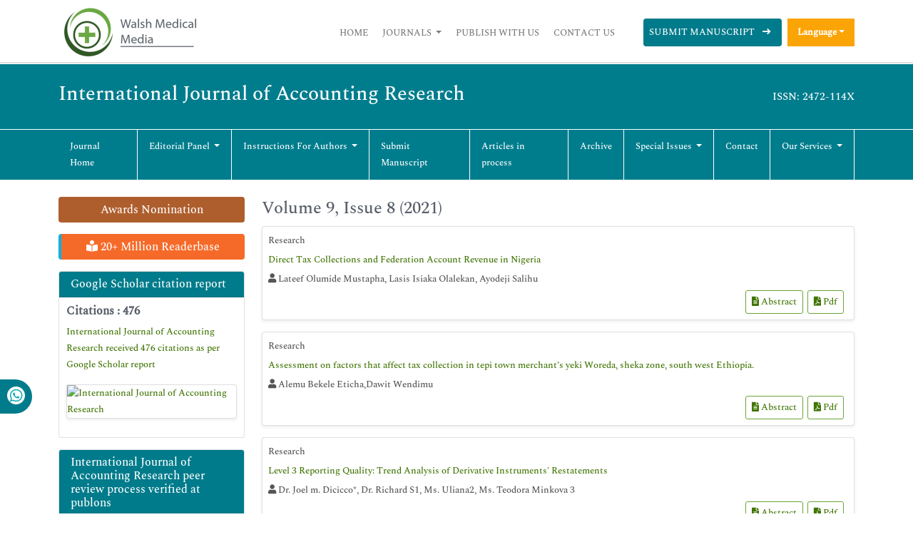

--- FILE ---
content_type: text/html; charset=UTF-8
request_url: https://www.walshmedicalmedia.com/archive/ijar-volume-9-issue-8-year-2021.html
body_size: 7276
content:
<!DOCTYPE html>
<html>
<head>
<link rel="alternate" href="https://www.walshmedicalmedia.com/" hreflang="en-us" />
<meta charset="utf-8">
<meta name="viewport" content="width=device-width, initial-scale=1">
<title>International Journal of Accounting Research | Volume 9, Issue 8 | 2021</title>
<meta name="keywords" content="International Journal of Accounting Research journal articles, Volume 9, Issue 8 | 2021"/>
<meta name="description" content="International Journal of Accounting Research. Volume 9, Issue 8 | 2021."/>
<meta itemprop="name" content="Walsh Medical Media" />
<meta http-equiv="X-UA-Compatible" content="IE=edge">
<meta name="google-site-verification" content="YjHsSGOfJVjTiVTf6S4LqoaspPRh3ErDWaq1RaXtrAY" />
<meta name="ROBOTS" content="INDEX,FOLLOW">
<meta name="googlebot" content="INDEX,FOLLOW">
<meta name="author" content="https://www.walshmedicalmedia.com/archive/ijar-volume-9-issue-8-year-2021.html" />
<meta name="format-detection" content="telephone=no" />
<link rel="shortcut icon" href="/assets/images/ico.png" />
<link rel="canonical" href="https://www.walshmedicalmedia.com/archive/ijar-volume-9-issue-8-year-2021.html">
<link rel="alternate" href="https://www.walshmedicalmedia.com/archive/ijar-volume-9-issue-8-year-2021.html" hreflang="en-us"/>
<link rel="stylesheet" type="text/css" href="/assets/lib/css/bootstrap.min.css">
<link rel="stylesheet" type="text/css" href="/assets/css/style.css">
<link rel="stylesheet" type="text/css" href="/assets/css/responsive.css">
<link rel="stylesheet" type="text/css" href="/assets/css/journalpage.css">
<link rel="stylesheet" href="https://pro.fontawesome.com/releases/v5.10.0/css/all.css" crossorigin="anonymous"/>
<link href="/assets/lib/css/font/font.css" rel="stylesheet">

<!-- Global site tag (gtag.js) - Google Analytics -->

<script async src="https://www.googletagmanager.com/gtag/js?id=G-HYJM65801X"></script>
<script>
  window.dataLayer = window.dataLayer || [];
  function gtag(){dataLayer.push(arguments);}
  gtag('js', new Date());

  gtag('config', 'G-HYJM65801X');
</script>
<!-- Schema structure: for Dynamic site -->
<script type="application/ld+json">
{
  "@context": "https://schema.org",
  "@type": "Organization",
  "url": "https://www.walshmedicalmedia.com/archive/ijar-volume-9-issue-8-year-2021.html",
  "logo": "https://www.walshmedicalmedia.com/assets/images/walsh-medical-media-logo.png"
}
</script>

<meta property="og:title" content="Walsh Medical Media | WMM | Open Access Journals" />
<meta property="og:site_name" content="@WalshMedical" />
<meta property="og:url" content="https://www.walshmedicalmedia.com/" />
<meta property="og:description" content="Walsh Medical Media is a leading international open access journal publisher specializing in clinical, medical, biological, pharmaceutical and technology topics" />
<meta property="og:type" content="open access journals" />
<meta property="og:image" content="https://www.walshmedicalmedia.com/assets/images/walsh-medical-media-logo.png" />
<meta name="twitter:card" content="summary">
<meta name="twitter:site" content="@WalshMedical">
<meta name="twitter:title" content="Walsh Medical Media | WMM | Open Access Journals" />
<meta name="twitter:description" content="Walsh Medical Media is a leading international open access journal publisher specializing in clinical, medical, biological, pharmaceutical and technology topics." />
<meta name="twitter:image" content="https://www.walshmedicalmedia.com/assets/images/walsh-medical-media-logo.png">
 </head>
<body>


<header class="header-view">
    <div class="container">
        <div class="row">
            <div class="col-lg-12 col-md-12 d-flex flex-column justify-content-center">
                <nav class="navbar navbar-expand-lg p-0">
                    <a href="https://www.walshmedicalmedia.com/" title="Walsh Medical Media"><img src="/assets/images/walsh-medical-media-logo.png" alt="Walsh Medical Media"></a>
                    <button class="navbar-toggler toggle-view" type="button" data-bs-toggle="collapse" data-bs-target="#mainNavbar">
                        <i class="fa fa-bars" aria-hidden="true"></i>
                    </button>
                    <div class="collapse navbar-collapse justify-content-end" id="mainNavbar">
                        <ul class="navbar-nav header-links">
                            <li class="nav-item">
                                <a class="nav-link" href="https://www.walshmedicalmedia.com/" title="Click here">Home</a>
                            </li>
                            <li class="nav-item dropdown">
                                <a class="nav-link dropdown-toggle own-journal" href="#" id="navbarDropdownMenuLink" data-toggle="dropdown" aria-haspopup="true" aria-expanded="false">
                                    Journals
                                </a>
                                <ul class="dropdown-menu custom-dropdown" aria-labelledby="navbarDropdownMenuLink">
                                    <li><a class="dropdown-item" href="https://www.walshmedicalmedia.com/scientific-journals-list.html" title="Click here">A-Z Journals</a></li>
                                    <li><a class="dropdown-item" href="https://www.walshmedicalmedia.com/open-access-journals-list.html" title="Click here">Browse By Subject</a></li>
                                </ul>
                            </li>
                            <li class="nav-item">
                                <a class="nav-link" href="https://www.walshmedicalmedia.com/publish-with-us.html" title="Click here">Publish With Us</a>
                            </li>
                            <li class="nav-item">
                                <a class="nav-link" href="https://www.walshmedicalmedia.com/contact-us.html" title="Click here">Contact Us</a>
                            </li>
                        </ul>
                        <ul class="navbar-nav manuscript">
						
                            <li class="nav-item">
                                                                <a class="nav-link" href="https://www.walshmedicalmedia.com/submissions/international-accounting-research.html" title="Click here">Submit Manuscript <i class="fa fa-long-arrow-right px-2" aria-hidden="true"></i></a>
                            </li>
                        </ul>
 
                             
                          <!---languages drop down---->
                              <div class="nav-item dropdown multi_lang j_multi_lang">
                                    <a class="nav-link dropdown-toggle" href="#" id="multi_lang" role="button" data-toggle="dropdown" aria-haspopup="true" aria-expanded="false">Language</a>
                                    <div class="dropdown-menu" aria-labelledby="">
                                                                            <a class="dropdown-item" href="https://spanish.walshmedicalmedia.com/archive/ijar-volume-9-issue-8-year-2021.html" title="Spanish">
                                        <img src="/admin/flags/spain.png">Spanish                                        </a>
                                                                            <a class="dropdown-item" href="https://chinese.walshmedicalmedia.com/archive/ijar-volume-9-issue-8-year-2021.html" title="Chinese">
                                        <img src="/admin/flags/china.png">Chinese                                        </a>
                                                                            <a class="dropdown-item" href="https://russian.walshmedicalmedia.com/archive/ijar-volume-9-issue-8-year-2021.html" title="Russian">
                                        <img src="/admin/flags/russia.png">Russian                                        </a>
                                                                            <a class="dropdown-item" href="https://german.walshmedicalmedia.com/archive/ijar-volume-9-issue-8-year-2021.html" title="German">
                                        <img src="/admin/flags/germany.png">German                                        </a>
                                                                            <a class="dropdown-item" href="https://french.walshmedicalmedia.com/archive/ijar-volume-9-issue-8-year-2021.html" title="French">
                                        <img src="/admin/flags/france.png">French                                        </a>
                                                                            <a class="dropdown-item" href="https://japanese.walshmedicalmedia.com/archive/ijar-volume-9-issue-8-year-2021.html" title="Japanese">
                                        <img src="/admin/flags/japan.png">Japanese                                        </a>
                                                                            <a class="dropdown-item" href="https://portuguese.walshmedicalmedia.com/archive/ijar-volume-9-issue-8-year-2021.html" title="Portuguese">
                                        <img src="/admin/flags/portugal.png">Portuguese                                        </a>
                                                                            <a class="dropdown-item" href="https://hindi.walshmedicalmedia.com/archive/ijar-volume-9-issue-8-year-2021.html" title="Hindi">
                                        <img src="/admin/flags/india.png">Hindi                                        </a>
                                                                            <a class="dropdown-item" href="https://telugu.walshmedicalmedia.com/archive/ijar-volume-9-issue-8-year-2021.html" title="Telugu">
                                        <img src="/admin/flags/india.png">Telugu                                        </a>
                                                                            <a class="dropdown-item" href="https://tamil.walshmedicalmedia.com/archive/ijar-volume-9-issue-8-year-2021.html" title="Tamil">
                                        <img src="/admin/flags/india.png">Tamil                                        </a>
                                                                        </div>
                                </div>
                            <!---languages drop down---->
                         						 
                    </div>
                </nav>
            </div>
        </div>
    </div>
</header>



<section class="journal-navbar" id="sticky-navbar">
    <div class="container">
        <div class="col-md-12 py-4">
            <div class="journal-heading-issn">
                <h1>International Journal of Accounting Research</h1>
                <p>ISSN: 2472-114X</p>
            </div>
        </div>
    </div>
    <!-- journal nav-bar -->
    <header class="journal-navbar">
        <div class="container">
            <div class="row">
                <div class="col-lg-12 col-md-12">
                    <nav class="navbar navbar-expand-lg p-0">
                        <button class="navbar-toggler journal-toggle-view" type="button" data-bs-toggle="collapse" data-bs-target="#customNavbar">
                            <i class="fa fa-bars" aria-hidden="true"></i>
                        </button>
                        <div class="collapse navbar-collapse" id="customNavbar">
                            <ul class="navbar-nav journal-navbar-list">
                                <li class="nav-item">
                                    <a class="nav-link" href="https://www.walshmedicalmedia.com/international-journal-accounting-research.html" title="Click here">Journal Home</a>
                                </li>
                                <li class="nav-item dropdown">
                                    <a class="nav-link dropdown-toggle" href="#" id="navbarDropdownMenuLink" data-toggle="dropdown" aria-haspopup="true" aria-expanded="false">
                                        Editorial panel
                                    </a>
                                    <ul class="dropdown-menu journal-custom-dropdown" aria-labelledby="navbarDropdownMenuLink">
                                        <li><a class="dropdown-item" href="https://www.walshmedicalmedia.com/international-journal-accounting-research/editor-in-chief.html" title="Click here">Editor-in-chief</a></li>
                                        <li><a class="dropdown-item" href="https://www.walshmedicalmedia.com/international-journal-accounting-research/editorial-board.html" title="Click here">Editor Board</a></li>
                                    </ul>
                                </li>
                                <li class="nav-item dropdown">
                                    <a class="nav-link dropdown-toggle" href="#" id="navbarDropdownMenuLink" data-toggle="dropdown" aria-haspopup="true" aria-expanded="false">
                                        Instructions for Authors
                                    </a>
                                    <ul class="dropdown-menu journal-custom-dropdown" aria-labelledby="navbarDropdownMenuLink">
                                        <li><a class="dropdown-item" href="https://www.walshmedicalmedia.com/international-journal-accounting-research/instructionsforauthors.html" title="Click here">Instructions for Authors</a></li>
                                                                                <li><a class="dropdown-item" href="https://www.walshmedicalmedia.com/international-journal-accounting-research/ethical-malpractices.html" title="Click here">Publication ethics & malpractice statement</a></li>
                                                                            </ul>
                                </li>
                                <li class="nav-item">
                                    <a class="nav-link" href="https://www.walshmedicalmedia.com/international-journal-accounting-research/submit-manuscript.html" title="Click here">Submit Manuscript</a>
                                </li>
                                <li class="nav-item">
                                    <a class="nav-link" href="https://www.walshmedicalmedia.com/international-journal-accounting-research/inpress.html" title="Articles in process" style="text-transform:inherit;">Articles in process</a>
                                </li>
<!--
                                <li class="nav-item">
                                    <a class="nav-link" href="https://www.walshmedicalmedia.com/international-journal-accounting-research/current-issue.html" title="Click here">Current Issue</a>
                                </li>
-->
                                <li class="nav-item">
                                    <a class="nav-link" href="https://www.walshmedicalmedia.com/international-journal-accounting-research/archive.html" title="Click here">Archive</a>
                                </li>
                                <li class="nav-item dropdown">
                                    <a class="nav-link dropdown-toggle" href="#" id="navbarDropdownMenuLink" data-toggle="dropdown" aria-haspopup="true" aria-expanded="false">
                                        Special Issues
                                    </a>
                                    <ul class="dropdown-menu journal-custom-dropdown" aria-labelledby="navbarDropdownMenuLink">
                                        <li><a class="dropdown-item" href="https://www.walshmedicalmedia.com/international-journal-accounting-research/guidelines.html" title="Click here">Guidelines</a></li>
                                        <li><a class="dropdown-item" href="https://www.walshmedicalmedia.com/international-journal-accounting-research/upcoming-special-issues.html" title="Click here">Upcoming Special Issues</a></li>
                                    </ul>
                                </li>
                                <li class="nav-item">
                                    <a class="nav-link" href="https://www.walshmedicalmedia.com/international-journal-accounting-research/contact.html" title="Click here">Contact</a>
                                </li>
                              <li class="nav-item dropdown">
                                    <a class="nav-link dropdown-toggle" href="#" id="navbarDropdownMenuLink" data-toggle="dropdown" aria-haspopup="true" aria-expanded="false">
                                        Our Services
                                    </a>
                                    <ul class="dropdown-menu journal-custom-dropdown" aria-labelledby="navbarDropdownMenuLink">
                                        <li><a class="dropdown-item" href="https://www.walshmedicalmedia.com/advertise.html" title="Click here">Advertise</a></li>
                                        <li><a class="dropdown-item" href="https://www.walshmedicalmedia.com/reprints.html" title="Click here">Reprints</a></li>
                                        <li><a class="dropdown-item" href="https://www.walshmedicalmedia.com/membership.html" title="Click here">Membership</a></li>
                                        <li><a class="dropdown-item" href="https://www.walshmedicalmedia.com/subscription.html" title="Click here">Subscription</a></li>
                                    </ul>
                                </li>
                            </ul>
                        </div>
                    </nav>
                </div>
            </div>
        </div>
    </header>
</section>


<script type="text/javascript">
function googleTranslateElementInit() {
  new google.translate.TranslateElement({pageLanguage: 'en'}, 'google_translate_element');
}
</script>

<script type="text/javascript" src="//translate.google.com/translate_a/element.js?cb=googleTranslateElementInit"></script><!-- main section -->
<section class="py-2">
	<div class="container">
		<div class="row">
			<div class="col-lg-3 pt-3 order-last order-sm-first">
        <a href="https://www.walshmedicalmedia.com/international-journal-accounting-research/awards-nomination.html" class="btn btn-info btn-block mb-3 border-0 border-left-4 border-info font-size-4 awards_link" ><i class="fa-light fa-award-simple"></i> Awards Nomination </a>
      

        <a href="https://www.walshmedicalmedia.com/international-journal-accounting-research-online-visitors-readers-56.html" class="btn btn-warning btn-block mb-3 border-0 border-left-4 border-info font-size-4 reader_link"><i class="fas fa-book-reader"></i> 20+ Million Readerbase</a>
    <!------qrcode--------->
<!------qrcode end--------->    
       
      <div class="card mb-3">
        <div class="card-header custom-header">
            <h6><a  target="_blank" href="https://scholar.google.com/citations?hl=en&user=4UQ2MUcAAAAJ" title="Click here">Google Scholar citation report</a></h6>
        </div>
        <div class="card-body custom-body">
                        <h6 style="font-weight:bold;">Citations : 476</h6>
            <p><a  target="_blank" href="https://scholar.google.com/citations?hl=en&user=4UQ2MUcAAAAJ" title="Click here">International Journal of Accounting Research received 476 citations as per Google Scholar report</a></p>
                        <div class="card shadow-sm sidebar mb-3">
                <a href="https://www.walshmedicalmedia.com/international-journal-accounting-research/citations.html" title="Click here"><img src="https://www.walshmedicalmedia.com/admin/citation-images/international-journal-of-accounting-research-citation.png" alt="International Journal of Accounting Research" class="img-fluid p_rel" /></a>
            </div>
                    </div>
    </div>
   
        <div class="card mb-3">
        <div class="card-header custom-header">
            <h6><a href="https://publons.com/journal/45785/international-journal-of-accounting-research/" target="_blank" title="Click here">International Journal of Accounting Research peer review process verified at publons</a></h6>
        </div>
                <div class="card-body custom-body">
            <a href="https://publons.com/journal/45785/international-journal-of-accounting-research/" target="_blank" title="Click here"><img src="https://www.walshmedicalmedia.com/admin/publon-images/international-journal-of-accounting-research-publon.png" alt="International Journal of Accounting Research" class="p_rel w-100" height="250px"/></a>
        </div>
            </div>
    
<div class="card mb-3">
    <div class="card-body custom-body p-0">
        <div>
            <a href="https://www.walshmedicalmedia.com/international-journal-accounting-research/advertising.html" title="Click here"><img src="https://www.walshmedicalmedia.com/assets/images/tower-banner.jpg" alt="International Journal of Accounting Research" class="img-fluid p_rel" width="100%" />
                <span class="p_abo cu_roundchip">
                    <span>
                        <h5><span>25+</span> Million Website Visitors</h5>
                                            </span>
                </span>
            </a>
        </div>
    </div>
</div>


<!-----supplimentary issues----> 
<!-----supplimentary issues end----> 


        <div class="card mb-3">
        <div class="card-header custom-header">
            <h6>Indexed In</h6>
        </div>
        <div class="card-body custom-body card-scroll">
            <ul class="list-unstyled index-list">
                                <li><i class="fa fa-angle-right"></i> Open J Gate </li>
                                <li><i class="fa fa-angle-right"></i> RefSeek </li>
                                <li><i class="fa fa-angle-right"></i> Hamdard University </li>
                                <li><i class="fa fa-angle-right"></i> EBSCO A-Z </li>
                                <li><i class="fa fa-angle-right"></i> Scholarsteer </li>
                                <li><i class="fa fa-angle-right"></i> Publons </li>
                                <li><i class="fa fa-angle-right"></i> Euro Pub </li>
                                <li><i class="fa fa-angle-right"></i> Google Scholar </li>
                            </ul>
        </div>
        <div class="card-footer custom-card-footer text-end">
            <a href="https://www.walshmedicalmedia.com/international-journal-accounting-research/indexing.html">View More <i class="fa fa-long-arrow-right" aria-hidden="true"></i></a>
        </div>
    </div>

    <div class="card mb-3">
        <div class="card-header custom-header">
            <h6>Useful Links</h6>
        </div>
        <div class="card-body custom-body card-scroll">
            <ul class="list-unstyled index-list">
				<li><a  href="https://www.walshmedicalmedia.com/international-journal-accounting-research/aim-and-scope.html" title="Click Here"><i class="fa fa-angle-right"></i> Aim and Scope</a></li>				
								<li><a  href="https://www.walshmedicalmedia.com/international-journal-accounting-research/peer-review-process.html" title="Click Here"><i class="fa fa-angle-right"></i> Peer Review Process</a></li>				<!--<li><a  href="https://www.walshmedicalmedia.com/international-journal-accounting-research/other-comments.html" title="Click Here"><i class="fa fa-angle-right"></i> Other Comments</a></li>-->
												
                <!--<li><a  href="https://www.walshmedicalmedia.com/international-journal-accounting-research/advertising.html" title="Click Here"><i class="fa fa-angle-right"></i> Advertising</a></li>-->
								<li><a  href="https://www.walshmedicalmedia.com/international-journal-accounting-research/citations.html" title="Click Here"><i class="fa fa-angle-right"></i> Citations Report</a></li>
												<li><a  href="https://www.walshmedicalmedia.com/international-journal-accounting-research/indexing.html" title="Click Here"><i class="fa fa-angle-right"></i> Indexing and Archiving</a></li>
								<li><a  href="https://www.walshmedicalmedia.com/international-journal-accounting-research/archive.html" title="Click Here"><i class="fa fa-angle-right"></i> Table of Contents</a></li>
				                <li><a  href="https://www.walshmedicalmedia.com/submissions/international-accounting-research.html" title="Click Here"><i class="fa fa-angle-right"></i> Submit Paper</a></li>
				<li><a  href="https://www.walshmedicalmedia.com/peer-review-tracking/" title="Click Here"><i class="fa fa-angle-right"></i> Track Your Paper</a></li>				
				                <li><a  href="https://www.walshmedicalmedia.com/funded-articles.html" title="Click Here"><i class="fa fa-angle-right"></i> Funded Work</a></li>
            </ul>
        </div>
    </div>

    <div class="card mb-3">
        <div class="card-header custom-header">
            <h6>Share This Page</h6>
        </div>
        <div class="card-body left-bar-social-links">
            <ul class="nav">
                <li><a class="nav-link" rel="noopener" href="https://www.facebook.com/sharer.php?u=https://www.walshmedicalmedia.com/archive/ijar-volume-9-issue-8-year-2021.html" target="_blank" title="Share with Facebook"><i class="fab fa-facebook-f"></i></a></li>
                <li><a class="nav-link" rel="noopener" href="https://twitter.com/share?url=https://www.walshmedicalmedia.com/archive/ijar-volume-9-issue-8-year-2021.html" target="_blank" title="Share with Twiter"><i class="fab fa-twitter"></i></a></li>
                <li><a class="nav-link" rel="noopener" href="https://www.linkedin.com/shareArticle?mini=true&url=https://www.walshmedicalmedia.com/archive/ijar-volume-9-issue-8-year-2021.html" target="_blank" title="Share with Linkedin"><i class="fab fa-linkedin-in"></i></a></li>
                <li><a class="nav-link" rel="noopener" href="https://pinterest.com/pin/create/button/?url=https://www.walshmedicalmedia.com/archive/ijar-volume-9-issue-8-year-2021.html" target="_blank" title="Share with Pinterest"><i class="fab fa-pinterest-p"></i></a></li>
                <li><a class="nav-link" rel="noopener" href="https://www.blogger.com/blog-this.g?u=https://www.walshmedicalmedia.com/archive/ijar-volume-9-issue-8-year-2021.html" target="_blank" title="Share with Blogger"><i class="fab fa-blogger-b"></i></a></li>
            </ul>
        </div>
    </div>

<!--========== Recomended Conferences ==================-->
     
<!---------structured data for conferences end-->

<div class="card mb-3">
    <div class="card-header custom-header">
        <h6>Journal Flyer</h6>
    </div>
    <div class="card-body custom-body">
        <div>
            <img src="https://www.walshmedicalmedia.com/admin/flyers/international-journal-of-accounting-research-flyer.jpg" alt="International Journal of Accounting Research" class="img-fluid" width='100%'/>
        </div>
    </div>
</div>

<!--Twitter starting-->
<!--Twitter ending-->

<div class="card mb-3">
    <div class="card-header custom-header">
        <h6>Open Access Journals</h6>
    </div>
    <div class="card-body custom-body card-scroll">
        <ul class="list-unstyled index-list">
                    <li><i class="fa fa-angle-right"></i><a href="https://www.walshmedicalmedia.com/agri-and-aquaculture-journals.html" title="Click here"> Agri and Aquaculture </a></li>
                    <li><i class="fa fa-angle-right"></i><a href="https://www.walshmedicalmedia.com/biochemistry-journals.html" title="Click here"> Biochemistry </a></li>
                    <li><i class="fa fa-angle-right"></i><a href="https://www.walshmedicalmedia.com/bioinformatics-and-systems-biology-journals.html" title="Click here"> Bioinformatics & Systems Biology </a></li>
                    <li><i class="fa fa-angle-right"></i><a href="https://www.walshmedicalmedia.com/business-and-management-journals.html" title="Click here"> Business & Management </a></li>
                    <li><i class="fa fa-angle-right"></i><a href="https://www.walshmedicalmedia.com/chemistry-journals.html" title="Click here"> Chemistry </a></li>
                    <li><i class="fa fa-angle-right"></i><a href="https://www.walshmedicalmedia.com/clinical-sciences-journals.html" title="Click here"> Clinical Sciences </a></li>
                    <li><i class="fa fa-angle-right"></i><a href="https://www.walshmedicalmedia.com/engineering-journals.html" title="Click here"> Engineering </a></li>
                    <li><i class="fa fa-angle-right"></i><a href="https://www.walshmedicalmedia.com/food-and-nutrition-journals.html" title="Click here"> Food & Nutrition </a></li>
                    <li><i class="fa fa-angle-right"></i><a href="https://www.walshmedicalmedia.com/general-science-journals.html" title="Click here"> General Science </a></li>
                    <li><i class="fa fa-angle-right"></i><a href="https://www.walshmedicalmedia.com/genetics-and-molecular-biology-journals.html" title="Click here"> Genetics & Molecular Biology </a></li>
                    <li><i class="fa fa-angle-right"></i><a href="https://www.walshmedicalmedia.com/immunology-and-microbiology-journals.html" title="Click here"> Immunology & Microbiology </a></li>
                    <li><i class="fa fa-angle-right"></i><a href="https://www.walshmedicalmedia.com/medical-sciences-journals.html" title="Click here"> Medical Sciences </a></li>
                    <li><i class="fa fa-angle-right"></i><a href="https://www.walshmedicalmedia.com/neuroscience-and-psychology-journals.html" title="Click here"> Neuroscience & Psychology </a></li>
                    <li><i class="fa fa-angle-right"></i><a href="https://www.walshmedicalmedia.com/nursing-and-health-care-journals.html" title="Click here"> Nursing & Health Care </a></li>
                    <li><i class="fa fa-angle-right"></i><a href="https://www.walshmedicalmedia.com/pharmaceutical-sciences-journals.html" title="Click here"> Pharmaceutical Sciences </a></li>
            
        </ul>
    </div>
     <div class="card-footer custom-card-footer text-end">
            <a href="https://www.walshmedicalmedia.com/open-access-journals-list.html">View More <i class="fa fa-long-arrow-right" aria-hidden="true"></i></a>
        </div>
</div>

	<!--==========relevant topics==================-->
	
</div>			<div class="col-lg-9">
			<h2 class="mt-3">Volume 9, Issue 8 (2021)</h2>        
					<div class="card shadow-sm mb-3 issue">
			<div class="card-body p-2">
				<p class="oswald fweight-300 mb-1">Research</p>
				<p class="oswald font-size-16 mb-1"><a href="https://www.walshmedicalmedia.com/open-access/direct-tax-collections-and-federation-account-revenue-in-nigeria.pdf" class="issue-title" title="Direct Tax Collections and Federation Account Revenue in Nigeria">
				Direct Tax Collections and Federation Account Revenue in Nigeria			</a></p>
				<ul class="list-inline authors-list mb-1">
				<li class="list-inline">
				<i class="fas fa-user"></i> Lateef Olumide Mustapha, Lasis Isiaka Olalekan, Ayodeji Salihu				</li>
				</ul>
				<div class="row align-items-center justify-content-between">
				<div class="col-12 col-md-auto">
								</div>
				<div class="col-12 col-md-auto">
					<nav class="nav icon-links justify-content-end custom-archor">
										<a class="nav-link" href="https://www.walshmedicalmedia.com/abstract/direct-tax-collections-and-federation-account-revenue-in-nigeria-83503.html" title="Abstract"><i class="fas fa-file-alt"></i> Abstract</a>
																				<a class="nav-link" href="https://www.walshmedicalmedia.com/open-access/direct-tax-collections-and-federation-account-revenue-in-nigeria.pdf" title="PDF"><i class="fas fa-file-pdf"></i> Pdf</a>
										  
					</nav>
				</div>
				</div>
			</div>
			</div>
						<div class="card shadow-sm mb-3 issue">
			<div class="card-body p-2">
				<p class="oswald fweight-300 mb-1">Research</p>
				<p class="oswald font-size-16 mb-1"><a href="https://www.walshmedicalmedia.com/open-access/assessment-on-factors-that-affect-tax-collection-in-tepi-town-merchants-yeki-woreda-sheka-zone-south-west-ethiopia.pdf" class="issue-title" title="Assessment on factors that affect tax collection in tepi town merchant?s yeki Woreda, sheka zone, south west Ethiopia.">
				Assessment on factors that affect tax collection in tepi town merchant’s yeki Woreda, sheka zone, south west Ethiopia.			</a></p>
				<ul class="list-inline authors-list mb-1">
				<li class="list-inline">
				<i class="fas fa-user"></i> Alemu Bekele Eticha,Dawit Wendimu				</li>
				</ul>
				<div class="row align-items-center justify-content-between">
				<div class="col-12 col-md-auto">
								</div>
				<div class="col-12 col-md-auto">
					<nav class="nav icon-links justify-content-end custom-archor">
										<a class="nav-link" href="https://www.walshmedicalmedia.com/abstract/assessment-on-factors-that-affect-tax-collection-in-tepi-town-merchants-yeki-woreda-sheka-zone-south-west-ethiopia-83504.html" title="Abstract"><i class="fas fa-file-alt"></i> Abstract</a>
																				<a class="nav-link" href="https://www.walshmedicalmedia.com/open-access/assessment-on-factors-that-affect-tax-collection-in-tepi-town-merchants-yeki-woreda-sheka-zone-south-west-ethiopia.pdf" title="PDF"><i class="fas fa-file-pdf"></i> Pdf</a>
										  
					</nav>
				</div>
				</div>
			</div>
			</div>
						<div class="card shadow-sm mb-3 issue">
			<div class="card-body p-2">
				<p class="oswald fweight-300 mb-1">Research</p>
				<p class="oswald font-size-16 mb-1"><a href="https://www.walshmedicalmedia.com/open-access/level-3-reporting-quality-trend-analysis-of-derivative-instruments-restatements.pdf" class="issue-title" title="Level 3 Reporting Quality: Trend Analysis of Derivative Instruments' Restatements">
				Level 3 Reporting Quality: Trend Analysis of Derivative Instruments' Restatements			</a></p>
				<ul class="list-inline authors-list mb-1">
				<li class="list-inline">
				<i class="fas fa-user"></i> Dr. Joel m. Dicicco*, Dr. Richard S1, Ms. Uliana2, Ms. Teodora Minkova 3				</li>
				</ul>
				<div class="row align-items-center justify-content-between">
				<div class="col-12 col-md-auto">
								</div>
				<div class="col-12 col-md-auto">
					<nav class="nav icon-links justify-content-end custom-archor">
										<a class="nav-link" href="https://www.walshmedicalmedia.com/abstract/level-3-reporting-quality-trend-analysis-of-derivative-instruments-restatements-83505.html" title="Abstract"><i class="fas fa-file-alt"></i> Abstract</a>
																				<a class="nav-link" href="https://www.walshmedicalmedia.com/open-access/level-3-reporting-quality-trend-analysis-of-derivative-instruments-restatements.pdf" title="PDF"><i class="fas fa-file-pdf"></i> Pdf</a>
										  
					</nav>
				</div>
				</div>
			</div>
			</div>
						<div class="card shadow-sm mb-3 issue">
			<div class="card-body p-2">
				<p class="oswald fweight-300 mb-1">Editorial</p>
				<p class="oswald font-size-16 mb-1"><a href="https://www.walshmedicalmedia.com/open-access/bookkeeping-practices-ultimately-affect-global-economy.pdf" class="issue-title" title="Bookkeeping Practices Ultimately Affect Global Economy">
				Bookkeeping Practices Ultimately Affect Global Economy			</a></p>
				<ul class="list-inline authors-list mb-1">
				<li class="list-inline">
				<i class="fas fa-user"></i> Wang S*				</li>
				</ul>
				<div class="row align-items-center justify-content-between">
				<div class="col-12 col-md-auto">
								</div>
				<div class="col-12 col-md-auto">
					<nav class="nav icon-links justify-content-end custom-archor">
										<a class="nav-link" href="https://www.walshmedicalmedia.com/abstract/bookkeeping-practices-ultimately-affect-global-economy-83506.html" title="Abstract"><i class="fas fa-file-alt"></i> Abstract</a>
																				<a class="nav-link" href="https://www.walshmedicalmedia.com/open-access/bookkeeping-practices-ultimately-affect-global-economy.pdf" title="PDF"><i class="fas fa-file-pdf"></i> Pdf</a>
										  
					</nav>
				</div>
				</div>
			</div>
			</div>
						<div class="card shadow-sm mb-3 issue">
			<div class="card-body p-2">
				<p class="oswald fweight-300 mb-1">Editorial</p>
				<p class="oswald font-size-16 mb-1"><a href="https://www.walshmedicalmedia.com/open-access/accounting-research.pdf" class="issue-title" title="Accounting research">
				Accounting research			</a></p>
				<ul class="list-inline authors-list mb-1">
				<li class="list-inline">
				<i class="fas fa-user"></i> Imran Azad*				</li>
				</ul>
				<div class="row align-items-center justify-content-between">
				<div class="col-12 col-md-auto">
								</div>
				<div class="col-12 col-md-auto">
					<nav class="nav icon-links justify-content-end custom-archor">
										<a class="nav-link" href="https://www.walshmedicalmedia.com/abstract/accounting-research-83507.html" title="Abstract"><i class="fas fa-file-alt"></i> Abstract</a>
																				<a class="nav-link" href="https://www.walshmedicalmedia.com/open-access/accounting-research.pdf" title="PDF"><i class="fas fa-file-pdf"></i> Pdf</a>
										  
					</nav>
				</div>
				</div>
			</div>
			</div>
						</div>
		</div>
	</div>
</section>
<!-- main section -->
<!-- Whatsapp -->
<div class="whatup">
<ul>
<li><a href="tel:+44 1687550021">+44 1848450039 <i class="fab fa-whatsapp" aria-hidden="true"></i></a></li>
</ul>
</div> 
<section>
    <footer>
        <div class="custom-footer">
            <div class="container">
                <div class="row">
                    <div class="col-md-3 md-margin-bottom-40">
                        <a download="" href="/"><img id="logo-footer" src="/assets/images/footer-logo.png" alt="Walsh Medical Media" width="220px;"></a>
                        <p class="py-3">Walsh Medical Media is a global leader in open access publishing, dedicated to advancing the frontiers of science and technology. We specialize in publishing peer-reviewed, high-impact journals across diverse fields including clinical research, life sciences, biomedical technology, and emerging areas of scientific innovation. </br>It is dedicated to connecting research with real-world practice, helping scientists, clinicians, and technologists share their knowledge and make advancements that positively impact society.</p>
                    </div>
                    <div class="col-md-3 md-margin-bottom-40">
                        <div class="headline">
                            <h2>Useful Links</h2>
                        </div>
                        <ul class="list-unstyled link-list">
                            <li><a href="https://www.walshmedicalmedia.com/" title="Click here">Home</a><i class="fa fa-angle-right"></i></li>
                            <li><a href="https://www.walshmedicalmedia.com/open-access-journals-list.html" title="Click here">Journals</a><i class="fa fa-angle-right"></i></li>
                            <li><a href="https://www.walshmedicalmedia.com/publish-with-us.html" title="Click here">Publish With Us</a><i class="fa fa-angle-right"></i></li>
                            <li><a href="https://www.walshmedicalmedia.com/contact-us.html" title="Click here">Contact Us</a><i class="fa fa-angle-right"></i></li>
                        </ul>
                    </div>
                    <div class="col-md-4 map-img md-margin-bottom-40">
                        <div class="headline">
                            <h2>Contact Us</h2>
                        </div>
                        <address>
                            Address:<br>
                            Office 317 Boundary House ,<br>
                            Cricket Field Road, Uxbridge,<br>
                            UB8 1QG, London UK<br>
							E-mail: <a href="mailto:wwwmanuscripts@journalsci.org">wwwmanuscripts@journalsci.org</a><br>
							Whatsapp No: +44 1848450039
							            
                        </address>
                    </div>
                     <div class="col-md-2 md-margin-bottom-40">
                        <div class="headline">
                            <h2>Connect</h2>
                        </div>
                        <ul class="list-unstyled link-list1">
                            <li><a target="_blank" href="https://www.facebook.com/profile.php?id=100088953883924" title="Click here"><i class="fab fa-facebook"></i> facebook</a></li>
                            <li><i class="fab fa-twitter"></i><a target="_blank" href="https://x.com/WalshMedical" title="Click here"> Twitter</a></li>
                            <li><a target="_blank" href="https://www.instagram.com/walsh.medicalmedia/" title="Click here"><i class="fab fa-instagram"></i> Instagram</a></li>
                            <li><a target="_blank" href="https://www.linkedin.com/company/82806528/admin/page-posts/published/" title="Click here"><i class="fab fa-linkedin" aria-hidden="true"></i>LinkedIn</a></li>
                        </ul>
                    </div>
                </div>
            </div>
        </div>
        <div class="copyright">
            <div class="container">
                <div class="row">
                    <div class="col-md-12">
                        <p>
                            Copyright &copy; 2026 <a href="https://www.walshmedicalmedia.com/" title="Click here">Walsh Medical Media</a>
                        </p>
                    </div>
                </div>
            </div>
        </div>
    </footer>
    <a download="" id="back-to-top" href="#" class="btn btn-dark btn-lg back-to-top text-white" role="button">
        <i class="fa fa-chevron-up"></i>
    </a>
	</section>
	
	<!--  scripts -->
<script src="/assets/lib/js/jquery.min.js"></script>
<script src="/assets/lib/js/bootstrap.bundle.min.js"></script>
<!-- <script src="https://maxcdn.bootstrapcdn.com/bootstrap/4.0.0/js/bootstrap.min.js"></script> -->
<script src="/assets/lib/js/popper.min.js"></script>
<script src="/assets/lib/js/bootstrap.min.js"></script> 
  <!-- end -->
   
    <script type="text/javascript">
    $(document).ready(function() {
        $(window).scroll(function() {
            if ($(this).scrollTop() > 100) {
                $("#back-to-top").fadeIn();
                $("#sticky-navbar").addClass('sticky');
            } else {
                $("#back-to-top").fadeOut();
                $("#sticky-navbar").removeClass('sticky')
            }
        });
        // scroll body to 0px on click
        $("#back-to-top").click(function() {
            $("body,html").animate({
                    scrollTop: 0,
                },
                400
            );
            return false;
        });
    });
    </script>
<!------autosuggest search---->
<!-- <script language="javascript" type="text/javascript">
	$("#keyword").coolautosuggest({
		url: "https://www.walshmedicalmedia.com/author-names.php?chars=",
		minChars: 3,
	});
</script> -->
<script>
    $('[data-toggle="popover"]').popover();
    
   
</script>

<!--  <script>window.$zoho=window.$zoho || {};$zoho.salesiq=$zoho.salesiq||{ready:function(){}}</script><script id="zsiqscript" src="https://salesiq.zohopublic.in/widget?wc=siq32c23cbd1afd2fb6a3a51fe5729da863c9d1f387459c7e34d47cbb5dca3a0fb2" defer></script> -->

 
    
<script defer src="https://static.cloudflareinsights.com/beacon.min.js/vcd15cbe7772f49c399c6a5babf22c1241717689176015" integrity="sha512-ZpsOmlRQV6y907TI0dKBHq9Md29nnaEIPlkf84rnaERnq6zvWvPUqr2ft8M1aS28oN72PdrCzSjY4U6VaAw1EQ==" data-cf-beacon='{"version":"2024.11.0","token":"9febd0e0ceeb49d4a13d5cd3e4893732","r":1,"server_timing":{"name":{"cfCacheStatus":true,"cfEdge":true,"cfExtPri":true,"cfL4":true,"cfOrigin":true,"cfSpeedBrain":true},"location_startswith":null}}' crossorigin="anonymous"></script>
</body>
</html>


--- FILE ---
content_type: text/css
request_url: https://www.walshmedicalmedia.com/assets/css/style.css
body_size: 4296
content:
body, html {
  overflow-x: hidden;
}
body {
    line-height: 23px !important;
    font-family: spectral, serif;
    color: #555 !important;
    font-size: 13px;
}

/*header navpart css*/
.header-view {
    border-bottom: 2px solid rgba(34, 36, 38, .15) !important;
    padding: 8px 0 4px 0;
}

.header-links li {
    padding: 0 10px 0 10px;
}

.header-links li a {
    font-size: 0.8rem;
    text-transform: uppercase;
    color: #7b7979 !important;
    border-bottom: 4px solid transparent;
    padding-left: 0 !important;
    padding-right: 0 !important;
    padding-bottom: 2px;
}

.header-links li a:hover {
    color: rgb(65, 117, 5);
    padding-bottom: 2px;
    border-bottom: 4px solid;
    border-color: rgb(65, 117, 5);
    text-decoration: none !important;
}

.own-journal:hover {
    border: none !important;
    padding-bottom: 2px !important;
    border-bottom: 4px solid transparent !important;
}
.cu_roundchip{
    bottom: 30%;
    left: 0px;
    background: #8deaea;
    color: #001834;
    width: 100%;
    text-align: center;
    padding: 12px 0;
    position: absolute;
    /* right: 8px; */
    padding: 0 15px 0 10px;
    width: 100%;
}
.reader_link{
	width:100%;
	border-left: 4px solid #bdbdbd !important;
	border-color: #00b1e4 !important;
	color: #fff !important;
	background-color: #f66a29;
	border-color: #f66a29;
}
.reader_link:hover {
	color: #fff !important;
	background-color: #ef530a !important;
	border-color: #e24e0a !important;
}

.custom-dropdown {
    top: 47px;
}

.custom-dropdown li:hover {
    background-color: rgb(242, 242, 242);
}

.custom-dropdown li:hover a {
    color: rgb(65, 117, 5);
}

.custom-dropdown li a {
    padding-bottom: 2px !important;
    border: none !important;
}

.custom-dropdown li a:hover {
    background-color: transparent;
}

.manuscript {
    padding: 0 0 0 30px;
}

.manuscript li a {
    font-size: 13px;
    /*font-weight: 700;*/
    text-transform: uppercase;
    /* padding: 0; */
    background-color: rgb(0, 123, 139);
    color: #fff !important;
    border-radius: 4px;
    text-decoration: none !important;
    transition: 1s ease-in-out;
}

.manuscript li a:hover {
    color: #fff;
    background-color: #ff8080;
    transition: 1s ease-in-out;
    transition: 1s ease-in-out;
    `
}

.manuscript li a:focus {
    color: #fff;
}

.header-links li a:focus {
    color: #1b5781;
}

.toggle-view:focus {
    box-shadow: none;
}

.custom-column {
    display: flex;
    flex-direction: column;
    justify-content: center;
    align-items: end;
}

h1,
h2,
h3,
h4,
h5,
h6 {
    color: #585f69;
    text-shadow: none;
    font-weight: 400;
}

h1 {
    font-size: 28px;
    line-height: 35px;
}

h2 {
    font-size: 24px;
    line-height: 33px;
}

h3 {
    font-size: 16px;
    line-height: 33px;
}

/*p{
    font-size: 13px;
    text-align: justify;
    line-height: 21px;
}
*/
h3 a {
    color: #585f69;
}

/*header navpart css*/

/*home banner section*/
/*.carousel-section {
    position: relative;
    background: url(../images/banner.jpg) center center no-repeat;
    background-size: cover;
    height: 320px;
    display: flex;
    flex-direction: column;
    justify-content: center;
    text-align: center;
}

.carousel-section h1 {
    font-size: 45px;
    color: #fff;
}*/

.section-color {
    background: rgb(245, 245, 245);
}

.fa-pencil:before {
    content: "\f044" !important;
    color: #00CCCC;

}

.editor {
    color: #00CCCC;
}

.fa-circle:before {
    content: "\f040" !important;
    color: #FF8080;
}

.reviwer {
    color: #FF8080;
}
.ads_banner img:hover {
	transition: all .3s ease-in-out;
	box-shadow: rgb(0 0 0 / 20%) 0px 0px 16px 0px !important;
	cursor:pointer;
}

.fa-font {
    font-size: 40px;
}

.fa-user.fa-font {
    color: #FF9900;
}

.authros {
    color: #FF9900;
}

.caption-flex {
    display: flex !important;
    flex-direction: column;
    justify-content: center;
    top: 0;
    bottom: 0;
}

.caption-flex h1 {
    color: #fff !important;
    font-size: 30px;
}

.caption-flex h1,.caption-flex h2 {
    color: #fff !important;
}
.carousel-image .carousel-item img {
    height: 320px;
    object-fit: none;
}

.text-shadow1 {
    text-shadow: 2px 4px 2px #000000;
}

.text-shadow2 {
    text-shadow: 2px 4px 2px #ffffff42;
}

.home-links {
    display: flex;
    justify-content: center;
}

.home-links a {
    color: #fff !important;
    background-color: #FF9900;
    min-width: 20%;
    display: flex;
    justify-content: space-between;
    padding: 10px;
    margin: 0 12px 0 0;
    border-radius: 4px;
    text-transform: capitalize;
    transition: 1s ease-in-out;
}

.home-links a:hover {
    color: #fff !important;
    text-decoration: none !important;
    background-color: #ff8080;
    transition: 1s ease-in-out;
}

/*home banner section*/

/*home journal part css*/
.journal-nav-list li a {
    color: rgb(65, 117, 5);
    background-color: rgb(255, 255, 255) !important;
    border: 1px solid rgb(224, 224, 224) !important;
    border-radius: 3px !important;
    padding: 14px 0 14px 14px;
    font-size: 14px;
    transition: all .3s ease-in-out;
}

.journal-nav-list li {
    padding: 3px 0 3px 0px;
    position: relative;
    transition: all .3s ease-in-out;
}

.journal-nav-list li .active {
    background-color: #e0e0e0 !important;
    color: #585f69 !important;
    font-size: 15px;
    transition: all .3s ease-in-out;
    font-weight: 600;
}

.journal-nav-list li a:hover {
    text-decoration: none !important;
}

.journal-nav-list li .active:before {
    content: '';
    right: -20px;
    position: absolute;
    height: 0;
    width: 0;
    top: 6px;
    border-top: 25px solid transparent;
    border-bottom: 26px solid transparent;
    border-left: 20px solid #e0e0e0;
    transition: all .3s ease-in-out;
}

.content-tab {
    padding: 0 0 0 30px;
}

.explore-journal-nav a {
    padding: 4px 9px 0 0;
    font-size: 12px;
    color: rgb(65, 117, 5);
}

.explore-journal-paragraph p {
    padding: 1px 0 2px 0;
    font-size: 14px;
    text-decoration: none;
}

.explore-journal-paragraph p a {
    text-decoration: none;
    color: rgb(65, 117, 5);
}

.journal-nav-list-readmore {
    background-color: #6ba439;
    padding: 14px 14px;
    border-radius: 2px;
    transition: 1s ease-in-out;
}

.journal-nav-list-readmore:hover {
    background-color: rgb(0, 123, 139);
    transition: 1s ease-in-out;
}

.journal-nav-list-readmore a {
    color: #fff !important;
    text-decoration: none;
    display: flex;
    justify-content: space-between;
}

.journal-nav-list-readmore a:hover {
    text-decoration: none !important;
    color: #fff !important
}

.explore-journal-paragraph p a:hover {
    text-decoration: underline;
}

.fa-file-archive-o:before {
    content: '\f1c6'
}

.discipline a {
    font-size: 16px;
    color: #585f69;
    text-decoration: none;
}

.discipline a i {
    padding: 0 0 0 10px;
}

.volume-flex {
    display: flex;
}

.card-volume-flex {
    flex-direction: inherit;
    width: 100%;
    transition: box-shadow 0.25s ease-in-out 0s;
    cursor: pointer;
    border: 1px solid rgb(227, 227, 227) !important;
    transition: all .3s ease-in-out;

}

.card-volume-flex:hover {
    transition: all .3s ease-in-out;
    box-shadow: rgb(0 0 0 / 20%) 0px 0px 16px 0px !important;
}

/*home journal part css*/

/*author publisher section */
.home-public-button {
    background-color: #6ba439;
    border-radius: 2px;
    transition: 1s ease-in-out;
}

.home-public-button:hover {
    background-color: rgb(0, 123, 139);
    transition: 1s ease-in-out;
}

.home-public-button a {
    color: #fff !important;
    padding: 9px;
    border-radius: 0px;
    border-top: 1px solid rgb(227, 227, 227);
    display: flex;
    justify-content: space-between;
    line-height: 22px !important;
    align-items: center;
    text-decoration: none !important;
}

.home-public-button a:hover {
    color: #fff !important;
    text-decoration: none !important;
}

.border-line {
    border-left: 1px solid #e3e3e3;
}

/*author publisher section */

/*home-journal section*/
.home-journal {
    /*background-color: rgb(235 240 246);*/
    padding: 10px;
    border-radius: 5px;
    margin: 12px 0 0 0;
    background-color: rgb(240, 246, 235);
    /*border: thin solid rgb(255, 255, 255);*/
    border: 2px solid rgba(0, 0, 0, .125);
    width: 100%;
    transition: all .3s ease-in-out;
    cursor: pointer;
}

.home-journal:hover {
    transition: all .3s ease-in-out;
    box-shadow: rgb(0 0 0 / 20%) 0px 0 10px 0px;
    cursor: pointer;
    border: 2px solid rgb(107 164 57);
}

.home-journal h5 {
    font-size: 16px;
}

.home-journal h6 a {
    font-size: 13px;
    line-height: 20px;
    text-decoration: none;
    color: rgb(65, 117, 5);
}

.home-card-journal {
    padding: 10px 0 0 0;
}

.journla-column-flex {
    display: flex;
}

.abtract-view {
    display: flex;
    flex-wrap: wrap;
    margin: 0;
    /*justify-content: space-evenly;*/
}

.abtract-view li {
    padding: 10px 6px 10px 0px;
}

.abtract-view li a {
    text-decoration: none;
    border: 1px solid #6ba439;
    color: #6ba439;
    padding: 4px 8px 4px 8px;
    border-radius: 3px;
    cursor: pointer;
    transition: 1s ease-in-out;
}

.abtract-view li a:hover {
    background-color: #6ba439;
    color: #fff !important;
    border: 1px solid #6ba439;
    text-decoration: none !important;
    transition: 1s ease-in-out;
}

.index-card {
    padding: 0;
    background: transparent;
    border: none;
}

/*home-journal section*/

/*journal-page part css*/

.border-bottom-1 {
    border-bottom: 1px solid rgba(34, 36, 38, .15) !important;
}

.journal-view {
    border-top: solid 2px #71747d;
    overflow: hidden;
    padding: 14px 0 0 2px;
    margin-bottom: 25px;
    background: #f7f7f7;
    -webkit-transition: all .3s ease-in-out;
    -moz-transition: all .3s ease-in-out;
    -o-transition: all .3s ease-in-out;
    transition: all .3s ease-in-out;
}

.journal-view .h-color a {
    text-decoration: none;
}

.journal-view .h-color a:hover {
    text-decoration: underline;
}

.journal-list li a {
    text-decoration: none;
}

.journal-list li a:hover {
    text-decoration: underline;
}

.h-color a,
.journal-list li a {
    color: #71747d;
}

.column-flex {
    display: flex;
}

.column-flex img {
    width: 100%;
}

.sec-pad {
    padding: 25px 0 25px 0;
    background: rgb(245, 245, 245);
}

.journal-heading {
    background-color: rgb(0, 123, 139);
    padding: 25px 0;
}

.journal-heading h1 {
    color: #fff;
}

.journal-heading-issn {
    display: flex;
    justify-content: space-between;
    align-content: center;
    align-items: center;
}

/*.articles-list {
    list-style: none;
    padding: 0;
}

.articles-list li {
    padding: 12px 0 8px 0;
    border-top: 1px solid rgba(34, 36, 38, .15) !important;
    line-height: 30px;
    clear: both;
}*/
/*.badge-secondary {
    color: #fff;
    background-color: #6c757d;
    float: right;
    margin: 0 0 6px 0;
}*/
/*.journals {
    margin: 1rem 0;
    color: #132347;
    background-color: #132347;
    border: 1px solid #132347;
    opacity: 1;
}*/
/*journal-page part css*/

/*footer css*/
.custom-footer {
    padding: 20px 0;
    background: rgb(13, 41, 52);
}

.custom-footer p {
    color: #eee;
    text-align: justify;
    line-height: 18px;
}

.headline {
    display: block;
    margin: 10px 0 25px;
    border-bottom: 1px dotted #e4e9f0;
}

.custom-footer h1 {
    color: #eee;
    font-size: 18px;
    font-weight: 200;
}

.headline h2,
.headline h3,
.headline h4 {
    margin: 0 0 -2px;
    padding-bottom: 5px;
    display: inline-block;
    border-bottom: 2px solid #72c02c;
}

.custom-footer address,
.footer-v1 .link-list a,
.footer-v1 .link-list i {
    color: #eee;
}

.link-list a {
    color: #eee !important;
    font-size: 12px;
    padding: 6px 0;
    display: inline-block;
    text-transform: capitalize;
    text-decoration: none;
}

.link-list li i {
    color: #bbb;
    float: right;
    margin-top: 10px;
}
.link-list1 a {
    color: #eee !important;
    font-size: 15px;
    padding: 6px 0;
    display: inline-block;
    text-transform: capitalize;
    text-decoration: none;
}

.link-list1 li i {
    color: #bbb;
    margin-top: 10px;
        font-size: 18px;
    margin-right: 10px;
}

.custom-footer .link-list li {
    border-bottom: solid 1px #353535;
}

.copyright {
    background: rgb(13, 41, 52);
    border-top: none;
    padding: 10px 0 5px;
}

.copyright p {
    color: #eee;
    margin-top: 14px;
    text-align: center;
}

.map-img {
    background-image: url("../images/map-img.png");
    background-repeat: no-repeat;
    background-position-x: 5px;
    background-position-y: 60px;
}

/*footer css*/

/*top-to-bottom*/
.back-to-top {
    position: fixed;
    bottom: 25px;
    right: 25px;
    display: none;
    z-index: 102;
    background-color: #222;
    border-color: #222;
}

.back-to-top:hover {

    background-color: #006c9e;
    border-color: #006c9e;
    box-shadow: none;
    outline: none;
    color: #fff !important;
}

.back-to-top:active {

    background-color: #f8c300 !important;
    border-color: #f8c300 !important;
    box-shadow: none;
    outline: none;
}

/*top-to-bott
om*/

/*A-Z journal css*/

.journal-az-list li a {
    position: relative;
    display: block;
    padding: 0.5rem 0.75rem;
    margin: 6px 4px 6px 0px;
    line-height: 1.25;
    background-color: #fff;
    border: 1px solid rgb(65, 117, 5);
    text-decoration: none;
    color: rgb(65, 117, 5);
    /*transition: all 0.3s;*/
    transition: 1s ease-in-out;
}

.journal-az-list li a:hover {
    background-color: rgb(65, 117, 5);
    border: 1px solid rgb(65, 117, 5);
    cursor: pointer;
    color: #fff !important;
    /*transition: all 0.3s;*/
    transition: 1s ease-in-out;
    text-decoration: none !important;
}

.journal-az-list li a.disabled:hover {
    color: currentColor;
    cursor: not-allowed;
    opacity: 0.5;
    text-decoration: none;
}

#saerchIcon {
    padding: 10px;
}

#saerchIcon:hover {
    background-color: rgb(65, 117, 5);
    color: #fff;
    cursor: pointer;
}

#jkeyword:focus {
    outline: none;
    box-shadow: none;
    border-color: rgb(65, 117, 5);
}

.table-strip-header {
    background-color: rgb(0, 123, 139) !important;
    color: #fff;
    font-weight: 500;
    font-size: 14px;
}

.journal-az-table tr td {
    padding: 8px 0 8px 12px;
    vertical-align: middle;
}

.az-list-color a {
    text-decoration: none;
    color: rgb(65, 117, 5);
}

.az-more-info li {
    padding: 0 0px 0 8px;
}

.az-more-info li:nth-child(1) a {
    text-decoration: none;
    border: 1px solid #FF9900;
    color: #FF9900;
    padding: 4px 8px 4px 8px;
    border-radius: 3px;
    transition: 1s ease-in-out;
}

.az-more-info li:hover:nth-child(1) a {
    background-color: #FF9900;
    color: #fff !important;
    border: 1px solid #FF9900;
    text-decoration: none !important;
    transition: 1s ease-in-out;
}

.az-more-info li:nth-child(2) a {
    text-decoration: none;
    border: 1px solid #00CCCC;
    color: #00CCCC;
    padding: 4px 8px 4px 8px;
    border-radius: 3px;
    transition: 1s ease-in-out;
}

.az-more-info li:hover:nth-child(2) a {
    background-color: #00CCCC;
    color: #fff !important;
    border: 1px solid #00CCCC;
    text-decoration: none !important;
    transition: 1s ease-in-out;
}

.az-more-info li:nth-child(3) a {
    text-decoration: none;
    border: 1px solid #FF8080;
    color: #FF8080;
    padding: 4px 8px 4px 8px;
    border-radius: 3px;
    transition: 1s ease-in-out;
}

.az-more-info li:hover:nth-child(3) a {
    background-color: #FF8080;
    color: #fff !important;
    border: 1px solid #FF8080;
    text-decoration: none !important;
    transition: 1s ease-in-out;
}

/*A-Z journal css*/

/*fund journal css*/
.fund-list li a {
    text-decoration: none;
    color: rgb(65, 117, 5);
}

.fund-pagination nav {
    display: flex;
    flex-direction: column;
    align-items: center;
}

.fund-pagination nav .pagination .page-link {
    margin: 0 5px;
    padding: 0;
    width: 30px;
    height: 30px;
    border-radius: 100%;
    /*background-color: rgb(65, 117, 5);*/
    border: 1px solid rgb(65, 117, 5);
    color: rgb(65, 117, 5);
    display: flex;
    flex-direction: column;
    justify-content: center;
    padding: 0 !important;
    align-content: center;
    align-items: center;
}

.fund-pagination nav .pagination .page-link:hover {
    background-color: rgb(65, 117, 5);
    border: 1px solid rgb(65, 117, 5);
    color: #fff;
    color: #fff !important;
    text-decoration: none !important;
}

.fund-pagination nav .pagination li:nth-child(1) a {
    border-radius: 50px 0 0 50px;
    width: 100px;
}

.fund-pagination nav .pagination li:last-child a {
    border-radius: 0 50px 50px 0;
    width: 100px;
}

/*.fund-pagination nav .pagination li:last-child a:after{
    content: '>';
}*/
/*fund journal css*/
.card-scroll {
    height: 180px;
    overflow-y: scroll;
}


/*Editorial Board css*/
.eb-photo {
    background-size: cover;
    background-position: top center;
    height: 15vh;
    width: 15vh;
}

.editorial-board-column {
    display: flex;
}

.submit-manuscript {
    border-left: 5px solid rgb(65, 117, 5);
    background-color: rgb(240, 246, 235);
    padding: 5px 8px 5px 8px !important;
}

a {
    color: rgb(65, 117, 5) !important;
    text-decoration: none !important;
    ;
}

a:hover {
    color: rgb(0, 123, 139) !important;
    ;
    text-decoration: underline !important;
    ;
}

.a-py-1 {
    line-height: 11px;
}

.a-py-1 a {
    padding: 7px 14px 7px 0;
}

.journal-highlight-list li a {
    padding: 4px 0 4px 0;
    color: #585f69;
}

.journal-highlight-list li a i {
    color: rgb(0, 123, 139);
}

/*.fa:before{
    content: "\f105";
}*/
/*Editorial Board css*/


.advertising .btn {
    color: #fff !important;
    background-color: rgb(0, 123, 139) !important;
    padding: 2px 9px 2px 9px;
    font-size: 0.9em;
    margin: 0 0 0 6px;
}


/*archive*/
.custom-archor a {
    border: 1px solid #6ba439;
    color: #6ba439;
    padding: 4px 8px 4px 8px;
    border-radius: 3px;
    margin: 0 6px 0 0;
    text-decoration: none !important;
    transition: 1s ease-in-out;
}

.custom-archor a:hover {
    background-color: #6ba439;
    color: #fff !important;
    transition: 1s ease-in-out;
}

/*archive*/

/*******************************/

.tooltip1 {
    position: relative;
    display: inline-block;
    opacity: 1 !important;
}

.tooltip1 .tooltiptext {
    visibility: hidden;
    width: 200px;
    background-color: #f0f6eb;
    color: #555;
    border-radius: 6px;
    padding: 5px 11px;
    border: 1px solid rgba(0, 0, 0, .125);

    /* Position the tooltip */
    position: absolute;
    z-index: 1;
    top: 100%;
}
#google_translate_element{padding-left: 19px;}

#loading_jdesc{text-align:center;}

.tooltip1:hover .tooltiptext {
    visibility: visible;
}
.specialissue-hover:hover{
    color: #fff !important;
    cursor: pointer;
    text-decoration: none;
}
.latest_link_author{
color:#555; 
border-bottom:1px dashed #CCC; 
text-decoration: none;
}

.bell_icon {
                position: fixed;
                border-radius: 3px;
                right: 0px;
                bottom: 63px;
                color: #fff;
                z-index: 99999;
}
.bell_icon img {
                width: 100%;
                max-width: 160px;
                border-radius: 8px;
}


/*Whatsapp style here*/
.whatup ul{list-style:none;padding:0;-webkit-transform:translate(-270px,0);-moz-transform:translate(-270px,0);
-ms-transform:translate(-270px,0);-o-transform:translate(-270px,0);transform:translate(-345px,0)}.whatup ul li{display:block;margin:100px;
background:rgb(0, 123, 139)!important;width:290px;text-align:right;padding:10px;-webkit-border-radius:0 30px 30px 0;-moz-border-radius:0 30px 30px 0;
border-radius:0 30px 30px 0;-webkit-transition:all 1s;-moz-transition:all 1s;-ms-transition:all 1s;-o-transition:all 1s;
transition:all 1s}.whatup ul li:hover{-webkit-transform:translate(110px,0);-moz-transform:translate(110px,0);-ms-transform:translate(110px,0);
-o-transform:translate(110px,0);transform:translate(110px,0);background:rgb!important}.whatup ul li a{color:#fff !important;text-decoration: none!important;}.whatup ul li i{margin-left:10px;
color:#04a8b2!important;background:#fff;-webkit-border-radius:50%;-moz-border-radius:50%;border-radius:50%;width:25px;height:25px;font-size:20px;
background:#fff;-webkit-transform:rotate(0deg);-moz-transform:rotate(0deg);-ms-transform:rotate(0deg);-o-transform:rotate(0deg);transform:rotate(0deg);
padding:3px 3px 0 0}.whatup{position:fixed;top:60%; max-width: 50px;}.custom-iframe iframe{min-width:100%!important}.flyer_img img{width:100%!important}.flyer_img iframe{min-width:100%!important}
#file_name1 , #file_name2 {
	visibility:hidden !important;
	max-height: 0 !important;
	width: 10rem !important;
	max-height: 125px;
}
.awards_link{
	width:100%;	
	border-color: #00b1e4 !important;
	color: #fff !important;
	background-color: #007b8b;
	border-color: #007b8b;
}
.awards_link:hover {
	color: #fff !important;
	background-color: #ef530a !important;
	border-color: #e24e0a !important;
}
@-webkit-keyframes change-color {
  0%   { background-color: #007b8b; }
  100% { background-color: #ef530a; }
}
@-moz-keyframes change-color {
  0%   { background-color: #007b8b; }
  100% { background-color: #ef530a; }
}
@-o-keyframes change-color {
  0%   { background-color: #007b8b; }
  100% { background-color: #ef530a; }
}
@keyframes change-color {
  0%   { background-color: #007b8b; }
  100% { background-color: #ef530a; }
}

.awards_link {
  -webkit-animation: change-color 2s infinite; /* Safari 4+ */
  -moz-animation:    change-color 2s infinite; /* Fx 5+ */
  -o-animation:      change-color 2s infinite; /* Opera 12+ */
  animation:         change-color 2s infinite; /* IE 10+ */
}
.multi_lang a {
	background: #fff;
	padding: 15px;
}
.multi_lang .dropdown-toggle{
	background: #fba405;
	color: #fff !important;
	font-weight: 600;
	padding: 12px 15px;
}
.multi_lang .dropdown-item {
	color: #000;
	padding: 4px;
	border-bottom: 1px solid #ccc;
	font-size:12px;
}
.multi_lang  .dropdown-menu{
	border-radius: 0px;
	margin-top: -1px;
	margin-left: -1px;
	padding-top: 0px;
}
.multi_lang .dropdown-item img {
	width: 20px;
	margin-right: 4px;
}
.multi_lang .dropdown-item:hover {
	color: #000 !important;
}
.multi_lang .dropdown-item:last-child {
	border-bottom: 0px;
	margin-bottom: -8px;
}
.j_multi_lang .dropdown-toggle {
	background: #fba405;
	padding: 8px 14px;
	color: #fff !important;
}
.j_multi_lang {
	padding-left: 8px;
}
.j_multi_lang .dropdown-menu{
	margin-left: 8px;
}
@media only screen and (max-width: 575px) {
	.multi_lang a {
		margin-top: 15px;
		margin-right: 15px;
	}
  }